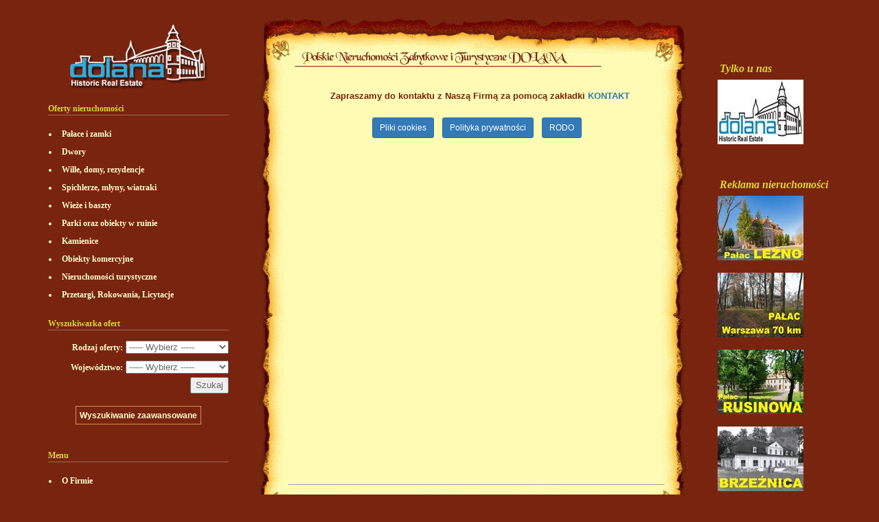

--- FILE ---
content_type: text/html
request_url: https://dolana.pl/zapytaj_o_oferte.php?oferta_id=1714
body_size: 6404
content:
<!DOCTYPE html>
<html>
	  
	<head>
	
		<!-- Global site tag (gtag.js) - Google Analytics -->
		<script async src="https://www.googletagmanager.com/gtag/js?id=UA-619979-21"></script>
		<script>
		  window.dataLayer = window.dataLayer || [];
		  function gtag(){dataLayer.push(arguments);}
		  gtag('js', new Date());

		  gtag('config', 'UA-619979-21');
		</script>
		<!-- /Google Analytics --> 

		
		<title>Nieruchomości Zabytkowe - Dolana - HISTORIC REAL ESTATE POLAND - Sprzedam dworek, Sprzedam pałac, Kupię dworek, Kupię pałac, pałace, dworki, nieruchomości zabytkowe</title> 
		
		<meta charset="utf-8">
		<meta name="viewport" content="width=device-width, initial-scale=1">
		
		<meta name="description" content="Nasza Firma oferuje Państwu pośrednictwo przy wyszukiwaniu, zakupie, sprzedaży nieruchomości zabytkowych i turystycznych. Posiadamy licencję zawodową UMiRM, oraz ubezpieczenie. W ramach Naszego Biura polecamy: doradztwo w zakresie kompleksowej obsługi i wyceny nieruchomości, usługi rzeczoznawcy majtkowego, geodety czy prawnika, wykonanie ekspertyzy technicznej obiektów zabytkowych, fachową pomoc przy restauracji obiektów zabytkowych i doborze firmy zajmującej się renowacją i adaptacją obiektu,pomagamy w załatwianiu funduszy unijnych, pomagamy pprzeprowadzić procedury odzyskania nieruchomoci przez byłych właścicieli i spadkobierców oraz prowadzenie zarządu w imieniu wałaścicieli w Polsce, opracowanie materiałów dotyczcych obiektwó architektury polskiej, pomoc przy ubezpieczeniu nieruchomości, pomoc w uzyskaniu kredytu hipotecznego na zakup danego obiektu.">
		<meta name="keywords" content="HISTORIC REAL ESTATE POLAND, Sprzedam dworek, Sprzedam pałac, Kupię dworek, Kupię pałac, pałace, dworki, nieruchomości, zabytkowe">
		<meta name="author" content="artur@luk.pl">
		
		<link rel="icon" type="image/png" href="images/ico_dolana.png"> 
		
		<!-- Bootstrap -->
		<link href="css/bootstrap.min.css" rel="stylesheet">
		
		<!-- Css Dolana -->
		<link href="css/style1.css" rel="stylesheet" >
		
		<!-- bxSlider CSS file -->
		<link href="css/jquery.bxslider.css" rel="stylesheet" />
		
		<!-- Flexiswl --> 
		<!--<link href="css/flexisel-style.css" rel="stylesheet" type="text/css" />-->
		
		<!-- Lightbox -->
		<link href="css/lightbox.css" rel="stylesheet">
		
		<!-- jQuery (necessary for Bootstrap's JavaScript plugins) -->
		<script src="https://ajax.googleapis.com/ajax/libs/jquery/1.11.3/jquery.min.js"></script>
		
		<!-- Include all compiled plugins (below), or include individual files as needed -->
		<script src="js/bootstrap.min.js"></script>
		
		<!-- bxSlider Javascript file -->
		<script src="js/jquery.bxslider.min.js"></script>
		
		<!-- Lightbox -->
		<script src="js/lightbox.js"></script>
		
		<!-- Dedykacja style -->
		<!--<link href="css/dedykacja.css" rel="stylesheet">-->
		
		<meta name="google-translate-customization" content="da55155d45eca1e7-78985bf8e858a74egd35a06df1d5f9520-d">
		
		<!-- Add jQuery library -->
<script type="text/javascript" src="https://code.jquery.com/jquery-latest.min.js"></script>

<!-- Add mousewheel plugin (this is optional) -->
<script type="text/javascript" src="/fancybox/lib/jquery.mousewheel-3.0.6.pack.js"></script>

<!-- Add fancyBox -->
<link rel="stylesheet" href="/fancybox/source/jquery.fancybox.css?v=2.1.5" type="text/css" media="screen" />
<script type="text/javascript" src="/fancybox/source/jquery.fancybox.pack.js?v=2.1.5"></script>

<!-- Optionally add helpers - button, thumbnail and/or media -->
<link rel="stylesheet" href="/fancybox/source/helpers/jquery.fancybox-buttons.css?v=1.0.5" type="text/css" media="screen" />
<script type="text/javascript" src="/fancybox/source/helpers/jquery.fancybox-buttons.js?v=1.0.5"></script>
<script type="text/javascript" src="/fancybox/source/helpers/jquery.fancybox-media.js?v=1.0.6"></script>

<link rel="stylesheet" href="/fancybox/source/helpers/jquery.fancybox-thumbs.css?v=1.0.7" type="text/css" media="screen" />
<script type="text/javascript" src="/fancybox/source/helpers/jquery.fancybox-thumbs.js?v=1.0.7"></script>		
	</head>
	
<body>
<div id="body2"> 


  


	

	<div id="kontener" class="container" align="center" >
		
		<div id="wiersz" class="row" >
			
			<div id="menu" class="col-xs-12 col-sm-4 col-md-3 col-lg-3" style="border: 0px dotted #888; ">
				
<div id="logo" style="padding: 10px 10px 0 10px;"> 
	<a href="index.php"><img src="images/dolana_logo.png" class="img-responsive"></a>
</div>

<!--
<div id='logo_podpis' style='padding: 10px 0 10px 0; color:#FFF;'>
	Biuro Konsultingowo - Doradcze <strong>DOLANA</strong><br>
	Skierniewice, ul. Mszczonowska 38 m 31<br>
	tel. <a href='tel:+48468112123' style='color:#FFF;'><strong>46.811.21.23</strong></a> lub <a href='tel:+48692368590' style='color:#FFF;'><strong>692.368.590</strong></a><br>
	e-mail: <a href='mailto:biuro@dolana.pl' style='color:#FFF;'><strong>biuro@dolana.pl</strong></a>
</div>
-->
 
<div id="rozwijak" style="margin-top:10px; margin-bottom:10px;"> 
	<button  type="button" class="btn btn-lg btn-danger btn-block" style='margin-bottom:10px; background-color:#fefbb4; color:#000;  '>Menu</button>
</div>
 
<div id="linki" style="text-align:left; padding: 15px 0 0 0;"> 
<div class='menu1' >Oferty nieruchomości</div><ul><a href='pokaz2.php?rodzaj_oferty_id=1' 	class='ID1'><li class='menu_tr_link'>Pałace i zamki</li></a><a href='pokaz2.php?rodzaj_oferty_id=2' 	class='ID1'><li class='menu_tr_link'>Dwory</li></a><a href='pokaz2.php?rodzaj_oferty_id=3' 	class='ID1'><li class='menu_tr_link'>Wille, domy, rezydencje</li></a><a href='pokaz2.php?rodzaj_oferty_id=4' 	class='ID1'><li class='menu_tr_link'>Spichlerze, młyny, wiatraki</li></a><a href='pokaz2.php?rodzaj_oferty_id=6' 	class='ID1'><li class='menu_tr_link'>Wieże i baszty</li></a><a href='pokaz2.php?rodzaj_oferty_id=7' 	class='ID1'><li class='menu_tr_link'>Parki oraz obiekty w ruinie</li></a><a href='pokaz2.php?rodzaj_oferty_id=23' 	class='ID1'><li class='menu_tr_link'>Kamienice</li></a><a href='pokaz2.php?rodzaj_oferty_id=22' 	class='ID1'><li class='menu_tr_link'>Obiekty komercyjne</li></a><a href='pokaz1.php?glowna_kategoria=2' 	class='ID1'><li class='menu_tr_link'>Nieruchomości turystyczne</li></a><a href='pokaz2.php?rodzaj_oferty_id=15' 	class='ID1'><li class='menu_tr_link'>Przetargi, Rokowania, Licytacje</li></a></ul><div id='menu_oferty_wyszukiwarka' style='margin: 0 0 15px 0;'>	<div class='menu1' >Wyszukiwarka	</div>	<ul>	<a href='wyszukiwarka.php' class='ID1'><li  class='menu_tr_link' >Wyszukiwarka ofert</li></a>	</ul></div>	<style>
		.menu_query1{
			width:150px;	
		}
	</style>

<div id='menu_wyszukiwarka' style='margin: 20px 0 5px 0;'><div class='menu1'>Wyszukiwarka ofert</div><form id='form4' name='form4' method='post' action='wyszukiwarka.php' ><input type='hidden' name='akcja' value='wynik'><div class='' style='padding:0px 0 5px 0; text-align:right;'> <span style='color:#FFC; font-family: Verdana; font-weight:bold; font-size:12px;'>Rodzaj oferty:</span> <select class=menu_query1 name='rodzaj_oferty'><option value='' selected>----- Wybierz -----</option> <option value='1'  >Pałace, zamki</option><option value='2'  >Dwory</option><option value='3'  >Wille, domy zabytkowe, rezydencje</option><option value='4'  >Spichlerze, młyny, wiatraki</option><option value='5'  >Obiekty sakralne, obiekty militarne</option><option value='6'  >Wieże i baszty</option><option value='7'  >Parki oraz obiekty w ruinie</option><option value='8'  >Pensjonaty</option><option value='9'  >Ośrodki wypoczynkowe, ośrodki wczasowe</option><option value='10'  >Hotele, motele, zajazdy, karczmy</option><option value='11'  >Restauracje, kawiarnie, puby</option><option value='12'  >Agroturystyka, stadniny</option><option value='13'  >Uzdrowiska</option><option value='14'  >Inne obiekty turystyczne</option><option value='15'  >Przetargi </option><option value='22'  >Obiekty komercyjne</option><option value='23'  >Kamienice</option></select></div><div class='' style='padding:5px 0 5px 0; text-align:right;'> <span style='color:#FFC; font-family: Verdana; font-weight:bold;  font-size:12px;'>Województwo:</span> <select class=menu_query1 name='wojewodztwo'><option value='' selected>----- Wybierz -----</option> <option value='1'  >Dolnośląskie</option><option value='2'  >Kujawsko-pomorskie</option><option value='3'  >Lubelskie</option><option value='4'  >Lubuskie</option><option value='5'  >Łódzkie</option><option value='6'  >Małopolskie</option><option value='7'  >Mazowieckie</option><option value='8'  >Opolskie</option><option value='9'  >Podkarpackie</option><option value='10'  >Podlaskie</option><option value='11'  >Pomorskie</option><option value='12'  >Śląskie</option><option value='13'  >Świętokrzyskie</option><option value='14'  >Warmińsko-mazurskie</option><option value='15'  >Wielkopolskie</option><option value='16'  >Zachodniopomorskie</option><option value='17'  >Polska</option><option value='18'  >Poza Polska</option></select></div><div class='' style='padding:0px 0 5px 0; text-align:right;'>		<input type='submit' style='margin:0;' name='Submit' value='Szukaj'></div></form><br>	<div align='center' style='padding: 0px; margin: 0 0px 0 0;'><a href='wyszukiwarka.php' 
						style='color: #FFFFCC; font-weight:bold; text-decoration: none; border: 1px solid #d6934c; padding: 5px 5px 5px 5px;  '>
						<span  style='font-size:12px;'>Wyszukiwanie zaawansowane</span>
					</a>	</div><br><br></div><div class='menu1' style=''>Menu</div><ul><a  class='ID1' href='ofirmie.php'><li class='menu_tr_link'>O Firmie</li></a><a  class='ID1' href='kontakt.php'><li class='menu_tr_link'>Kontakt</li></a></ul><div id='abc' style='padding: 15px 0 0 0;'><div class='menu1' style=''>ABC o zabytkach</div><ul><a  class='ID1' href='urzedy.php'><li class='menu_tr_link'>Urzędy związane z zabytkami</li></a><a  class='ID1' href='konserwator_zabytkow.php'><li class='menu_tr_link'>Konserwator zabytków</li></a><a  class='ID1' href='slownik_wyrazow_architektonicznych.php'><li class='menu_tr_link'>Słownik wyrazów architektonicznych</li></a><a  class='ID1' href='ciekawe_linki.php'><li class='menu_tr_link'>Ciekawe linki</li></a></ul></div><div id='menu_reklama' ><div class='menu1'>Reklama</div><br><div style="text-align: center;"><br />
<a href="https://camelote.pl" target="_blank"><img width="250" height="120" border="0" src="/images_cms/image/Camelotte.jpg" alt="" /></a><br />
<br />
<a href="http://www.nakomiady.pl" target="_blank"><img src="/images_cms/image/Kominki%20pa%C5%82ac%20Nakomiady.jpg" width="250" height="120" alt="" /></a><br />
&nbsp;<font color="#0000ee"><u><br />
</u></font></div>
<div style="text-align: center;"><a href="https://www.facebook.com/baribal.misior/" target="_blank"><img width="250" height="60" alt="" border="0" src="/images_cms/image/baribal.jpg" /></a><br />
<br />
<a target="_blank" href="https://www.zabytki.org"><img alt="" width="250" height="60" border="0" src="/images_cms/image/Fundacja%20Ratowanaia%20Zabytkow.jpg" /></a><br />
<br />
<a target="_blank" href="https://www.misie.timi.pl"><img alt="" width="250" height="60" border="0" src="/images_cms/image/Misie.jpg" /><br />
</a></div>
<br />
<div style="text-align: center;"><a target="_blank" href="https://www.meble5.pl"><img border="0" alt="Meble5.pl" width="250" height="60" src="/images_cms/image/baner_meble5_01.jpg" /></a>&nbsp;<br />
<br />
<a target="_blank" href="https://www.luk.pl"><img border="0" alt="Strony www, hosting, pozycjonowanie - Luk-Art.pl" width="250" height="80" src="/images_cms/image/baner_lukar_01.jpg" /></a><br />
<br />
<img alt="" width="250" height="60" border="0" src="/images_cms/image/Reklama%20na%20DOLANIE.png" /></div>
<div style="text-align: center;">&nbsp;</div></div><br><br>
</div>			</div>
			
			
			<div id="tresc" class="col-xs-12 col-sm-8 col-md-7 col-lg-7" style="border: 0px dotted #888; ">
				<div>
					<img src="images/bg2.jpg" class="img-responsive"> 
				</div>
				
				<div id="srodek">
					
					<!-- Google Translate-->
<div style="padding: 5px 0 5px 0; max-width:100px; display:block; ">
	<div id="google_translate_element"></div>
	
	<script type="text/javascript">
	function googleTranslateElementInit() {
	new google.translate.TranslateElement({pageLanguage: 'pl', 
	includedLanguages: 'ar,be,cs,da,de,el,en,es,et,fi,fr,ga,hu,it,ja,ka,kn,lt,lv,no,pt,ru,sk,sv,tr,uk', 
	layout: google.translate.TranslateElement.InlineLayout.HORIZONTAL}, 'google_translate_element');
	}
	</script>
	
	<script type="text/javascript" src="//translate.google.com/translate_a/element.js?cb=googleTranslateElementInit">
	</script>
</div>
<!-- / Google Translate-->					
					<style>
						
					</style>
					
					 					
					<!--
					<br><br>
					<p align="center">Formularz zapytania o szczegółowe informacje dotyczące wybranej oferty.</p>
					  <form id="form2" name="form2" method="post" action="send_smtp.php" onsubmit="return validateForm2()">
					  
					  
						<div class="row" align="center" >
							<div class="col-xs-12 col-sm-4 col-md-4 col-lg-4 input1" style="padding: 5px; border:0px solid #F00;">
								<strong>Tytul oferty:</strong>
							</div>
							<div class="col-xs-12 col-sm-8 col-md-8 col-lg-8 input2" style="padding: 5px; ">
								<input class="input3" type="hidden" name="tytul" value="">
															</div>
							
							<!-- Imię i nazwisko -->
							
							<!--
							<div class="col-xs-12 col-sm-4 col-md-4 col-lg-4 input1" style="padding: 5px; border:0px solid #F00;">
								<strong>Imię i nazwisko:</strong>
							</div>
							<div class="col-xs-12 col-sm-8 col-md-8 col-lg-8 input2" style="padding: 5px; ">
								<input class="input3" name="imienazwisko" id="imienazwisko" required>
							</div>
							-->
							
							<!-- Emailia -->
							<!--
							<div class="col-xs-12 col-sm-4 col-md-4 col-lg-4 input1" style="padding: 5px; border:0px solid #F00;">
								<strong>Adres e-mail:</strong>
							</div>
							<div class="col-xs-12 col-sm-8 col-md-8 col-lg-8 input2" style="padding: 5px; ">
								<input class="input3" type="email" name="email" id="email" required>
							</div>
							
							<div class="col-xs-12 col-sm-4 col-md-4 col-lg-4 input1" style="padding: 5px; border:0px solid #F00;">
								<strong>Telefon:</strong>
							</div>
							<div class="col-xs-12 col-sm-8 col-md-8 col-lg-8 input2" style="padding: 5px; ">
								<input class="input3" name="telefon" type="tel" id="telefon" required>
							</div>
							
							<div class="col-xs-12 col-sm-4 col-md-4 col-lg-4 input1" style="padding: 5px; border:0px solid #F00;">
								<strong>Treść:</strong>
							</div>
							<div class="col-xs-12 col-sm-8 col-md-8 col-lg-8 input2" style="padding: 5px; ">
								<textarea required name="tresc" cols="40" rows="5" id="tresc" style="width:90%; border:1px solid #AAA;"></textarea>
							</div>
							
							<div class="col-xs-12 col-sm-4 col-md-4 col-lg-4 input1" style="padding: 5px; border:0px solid #F00;">
								
							</div>
							<div class="col-xs-12 col-sm-8 col-md-8 col-lg-8 input2" style="padding: 5px; ">
								<button type="submit" name="Submit" class="btn btn-danger">Wyślij wiadomość</button>
							</div>
							
						</div>
						
						<div align="left" style="line-height: 1;">
							<br><br>
													</div>
						
													
					  </form>	
					  -->
					  
					  <div align="center" style="padding: 20px 0 0px 0; color:#79240f; font-weight:bold;">
						Zapraszamy do kontaktu z Naszą Firmą za pomocą zakładki <a href="kontakt.php">KONTAKT</a>
					  </div>
					
					<div id='ciastka' style='text-align:center; padding: 20px 5px 10px 5px; font-size:1em; ' ><a href='nota_prawna.php'>			<button type='button' class='btn btn-primary btn-sm' style='margin-top: 2px;  '>Pliki cookies</button></a> &nbsp; <a href='polityka_prywatnosci.php'>	<button type='button' class='btn btn-primary btn-sm' style='margin-top: 2px; '>Polityka prywatności</button></a> &nbsp; <a href='rodo.php'>					<button type='button' class='btn btn-primary btn-sm' style='margin-top: 2px; '>RODO</button></a> &nbsp; </div>	
				
				</div>
				
				<div>
					<img src="images/bg3.jpg" class="img-responsive"> 
				</div>

				
			</div>

			<div id="reklama" class="col-xs-0 col-sm-0 col-md-2 col-lg-2" style="border: 0px dotted #888; ">
				<style>
	.reklama_napis2{
		background: #DCD634;
		color: #000;
		padding: 5px 3px 5px 3px;
		font-family: Georgia;
		font-weight: bold;
		font-style: italic;
		text-decoration: none;
		font-size: 16px;
		color: rgb(121, 36, 15);
		text-align:left !important;
	}
	
	.reklama_napis{
		!background: #DCD634;
		color: #DCD634;
		padding: 15px 3px 5px 3px;
		font-family: Georgia;
		font-weight: bold;
		font-style: italic;
		text-decoration: none;
		font-size: 16px;
		text-align:left;
		
	}
</style>

<br><br><br><div class='reklama_napis'>Tylko u nas</div><div style='text-align:left;'><a href="http://www.dolana.pl/wylacznosc.php"><img src="/images_cms/image/dolana%20orygina%C5%82%20125x%2094.JPG" alt="" border="0" /></a><br /></div><div style='height:33px;'></div><div class='reklama_napis'>Reklama nieruchomości</div><div style='text-align:left;'><div><a href="http://ug.edu.pl/wspolpraca/otoczenie-spoleczno-gospodarcze/sprzedaz-nieruchomosci-ug/lezno-gmina-zukowo" target="_blank"><img src="/images_cms/image/Le%C5%BAno%20baner.jpg" width="125" height="94" border="0" alt="" /></a><a href="https://www.dolana.pl/pokaz3.php?oferta_id=1454" target="_blank"><br />
<br type="_moz" />
</a></div>
<font color="#0000ee"><u>
<div><font color="#0000ee"><u><a href="http://www.dolana.pl/pokaz3.php?oferta_id=1632" target="_blank"><img src="/images_cms/image/%C5%BBeliszew.jpg" width="125" height="94" border="0" alt="" /><br />
</a></u></font><br />
<font color="#0000ee"><u><a href="http://www.dolana.pl/pokaz3.php?oferta_id=1484" target="_blank"><img src="/images_cms/image/Rusinowa%20pa%C5%82ac%20jako%204.jpg" width="125" height="94" alt="" /></a><br />
</u></font></div>
<div><a href="http://www.dolana.pl/pokaz3.php?oferta_id=1270" target="_blank"><br type="_moz" />
</a></div>
<div><font color="#0000ee"><u><a href="http://dolana.pl/pokaz3.php?oferta_id=1066" target="_blank"><img src="/images_cms/image/Brze%C5%BAnica%20orygina%C5%82.jpg" alt="" width="125" height="94" border="0" /></a><br />
</u></font> <br />
<font color="#0000ee"><u><a href="http://www.dolana.pl/pokaz3.php?oferta_id=631" target="_blank"><img src="/images_cms/image/Garbno.jpg" width="125" height="94" border="0" alt="" /></a><br />
</u></font> <br />
<font color="#0000ee"><u>
<div>&nbsp;</div>
<div><font color="#0000ee"><u><br />
</u></font></div>
<div>&nbsp;</div>
</u></font></div>
</u></font></div>
			</div>
				
		</div>
		
	</div>

	<!--
	<footer style="padding: 20px; margin: 0px; ">
		<div class="container" style="border: 0px solid #F00;  ">
			
			<div class="row">
				<div class="col-xs-12 col-sm-6 col-md4 col-lg-4"  style="border: 0px solid #F00; padding-bottom: 10px;">
					<img src="images/logo2.png"><br>
					&nbsp;Firma Handlowo-Usługowo-Produkcyjna Hut-Poż<br>
					&nbsp;31-752 Kraków, ul. Ujastek 11
				</div>
				<div id="stopka_linki" class="col-xs-12 col-sm-6 col-md8 col-lg-8"  style="border: 0px solid #F00; padding: 10px;">
					<a href="index.php" class="link1">Start</a> &nbsp; | &nbsp;  
					<a href="uslugi.php" class="link1">Usługi</a> &nbsp; | &nbsp;
					<a href="sprzedaz.php" class="link1">Sprzedaż</a> &nbsp; | &nbsp;
					<a href="serwis.php" class="link1">Serwis</a> &nbsp; | &nbsp;
					<a href="" class="link1">Referencje i Certyfikaty</a> &nbsp; | &nbsp;
					<a href="galeria.php" class="link1">Foto galeria</a> &nbsp; | &nbsp;
					<a href="" class="link1">Kontakt</a> &nbsp; | &nbsp;
				</div> 
			</div>
			
			<div class="row" style="border-top: 1px dotted #999; padding: 10px 0 10px 0;">
				<div class="col-xs-12 col-sm-6 col-md6 col-lg-6" align="left" style="border: 0px solid #F00; font-size: 0.8em; ">
					© 2007 Dolana.pl  All Rights Reserved.
				</div>
				<div class="col-xs-12 col-sm-6 col-md6 col-lg-6" align="right" style="border: 0px solid #F00; font-size: 0.8em; ">
					Projekt i wykonanie: <a href="https://www.luk-art.pl" target="_blanc" class="link1">Luk-Art.pl</a>
				</div>
			</div>
			
		</div>
	</footer>
	-->

</div>

	
	<script> 
	$(document).ready(function(){
		$("#rozwijak").click(function(){
			$("#linki").animate({
				height: 'toggle'
			}, (1000) );
			
			$("#logo").animate({
				height: 'toggle' 
			}, (1000) );
			
		});
	});
	</script>
	
	<script> 
	$(document).ready(function(){
		$("#wyszukiwarka_rozwijak").click(function(){
			$("#wyszukiwarka_form").animate({
				height: 'toggle'
			}, (1000) );
			
			
			
		});
	});
	</script>

	
	<!--
	<script>
		$(document).ready(function(){
		  $('.bxslider').bxSlider({
			auto: true,
			autoControls: true,
			captions: false,
			controls: false,
			autoControls: false,
			pager: false,
			mode: "vertical", 
			speed: 2000			
		  });
		});
	</script>
	-->
	
	<!--
	<script>
		lightbox.option({
		  'resizeDuration': 200,
		  'wrapAround': true
		})
	</script>
	-->
	
	<!--
	<script type="text/javascript" src="https://code.jquery.com/jquery-1.7.1.min.js"></script>
	-->
	
	<!-- Flexisel -->
	<!-- 
	<script type="text/javascript" src="js/jquery.flexisel.js"></script> 
	<script type="text/javascript">

		var j = jQuery.noConflict();
			
			j("#flexiselDemo3").flexisel({
				visibleItems: 6,
				animationSpeed: 4000,
				autoPlay: true,
				autoPlaySpeed: 100,            
				pauseOnHover: false,
				enableResponsiveBreakpoints: true,
				responsiveBreakpoints: { 
					portrait: { 
						changePoint:480,
						visibleItems: 1
					}, 
					landscape: { 
						changePoint:640,
						visibleItems: 2
					},
					tablet: { 
						changePoint:768,
						visibleItems: 3
					}
				}
			});

	</script>
	-->
	
	<!--
	<script>
		$(document).ready(function(){
			$(".nav-tabs a").click(function(){
				$(this).tab('show');
			});
			$('.nav-tabs a').on('shown.bs.tab', function(event){
				var x = $(event.target).text();         // active tab
				var y = $(event.relatedTarget).text();  // previous tab
				$(".act span").text(x);
				$(".prev span").text(y);
			});
		});
	</script>
	-->

</body>
</html> 

--- FILE ---
content_type: text/css
request_url: https://dolana.pl/css/style1.css
body_size: 2102
content:
body {
    font-family: Verdana,Arial,​Helvetica,​sans-serif;
	font-size:13px;
	color:#666;

	margin:0;
	padding:0;
	height:100%;
	background-color: #79240f;
	
	border:0px solid #F00;
	width:100%;
	text-align:center;
	
}

#body2{
	min-height:100%;
	position:relative;
}

#content{ 
	padding:0px 0 10px 0;
	padding-bottom:0px;	/* Wysokość nagłówka */
}


	
header { 

}

section {
	padding:0px;
	margin:0px;
}

nav{
	border-top: 1px dotted #FFF; 
	padding: 10px;
}

nav ul {
    margin:0;
	padding:0;
}

/*
nav ul li {
    display:inline; 
	margin:5px;
} 
*/
 
footer{
	background: #000;
	color: #aaa;
	
	position:absolute;
	bottom:0;
	width:100%; 
	height:0px;		/* Wysokość nagłówka */
	background:#000;
}


#kontener{
	border: 0px solid #F00; 
	min-height: 100px; 
	padding:0px;
}

#kontener #wiersz{
	width:100%;  
	padding: 20px 0 10px 0; 
}

#kontener #wiersz #tresc{
	border: 0px dotted #888; 
	/*box-sizing:content-box;*/

}

#kontener #wiersz #tresc #srodek{
	overflow-x:hidden;
	background-color:#79240f;
	background-image:url('../images/bg1.jpg');
	background-repeat:repeat-y;
	background-size:contain;
	text-align:left;
	padding-left:10%;
	padding-right:7%;
	min-height:600px;
	max-width:633px;
}


/* Specific */

	.menu1 {
	font-size:12px;
	font-family: Verdana;
	text-decoration: none;
	color: #DCD634;
	font-weight:bold;
	border-bottom: 1px solid #a36859;
	margin: 0 0 15px 0;
	}
	
	.menu_tr_link{
	padding-top:4px;
	padding-bottom:5px;
	padding-left: 5px; 
	padding-right: 5px; 
	margin-right:0px;
	margin-left:-25px;
	list-style-position:outside;
	font-weight:bold;
	
	}

	.menu_tr_link:hover{
	background-color: #CC9900; 
	color:#FFF;
	}
	
	A.ID1:link
	{
		font-size:12px;
		font-family: Verdana;
		text-decoration: none;
		color: rgb(255,255,204);
	}	
	A.ID1:vlink 
	{
		font-size:12px;
		font-family: Verdana;
		text-decoration: none;
		color: rgb(255,255,204);
	}	
	A.ID1:visited
	{
		font-family: Verdana;
		text-decoration: none;
		color: rgb(255,255,204);
	}	

	A.ID1:hover
	{
		font-family: Verdana;
		text-decoration: none;
		color: rgb(210,192,04);
		background-color: #600;

	}	

	#naglowek1 {
		background-color: #000;
		background-image: url("../images/naglowek_bg.jpg");
		background-repeat:repeat-y;
		border-bottom: 5px solid #fff;
		display: block;
		/*height: 200px;*/
		color: #FFF;
	}
	
	.link1 {
		color: #fff;
		text-decoration: none;
	}
	.link1:hover {
		color: #fff;
		text-decoration: underline;
	}
	
	.head_contact {
		font-size: 1.0em; 	
		padding: 5px 0px 0 0px;		
	}
	
	.link_menu{
		font-size: 1.5em;
		font-weight: bold;
		padding: 5px 5px 0 5px;
		border-left: 0px dotted #999;
	}
	
	.logo{
		display: inline-block;
		padding: 3px;
		margin: 5px;
		border: 0px solid #555;
		border-radius: 10px;
		/*width: 100px;*/
		
		vertical-align:middle;
		font-family: Arial;
		font-size: 15px;
	}
	
	.logo_duze{
		max-height: 100px;
	}
	
	.kategoria{
		display: inline-block;
		!display: table-cell;
		padding: 130px 0px 0px 0px ;
		margin: 5px;
		border: 2px solid #555;
		border-radius: 10px;
		width: 230px;
		
		vertical-align:middle;
		font-family: Arial;
		font-size: 15px;
		!position:relative; 
	}
	
	.kategoria2{
		display:table-cell; 
		padding: 5px 0px 5px 0px;
		vertical-align:middle; 
		height: 50px;
		border-top: 1px solid #AAA;
		width: 230px;
		background: #000;
		opacity:1;
		font-weight: bold;
		!position:relative;
		border-radius:0px 0px 5px 5px;
	}
		
	.kategoria_nazwa{
		display:table-cell;
		vertical-align:middle; 
		padding: 8px 5px 5px 3px; 
		color: #FFF;			
	}
		
	.logo2{
		display:table-cell; 
		vertical-align:middle; 
		height: 42px;
		border: 0px solid #f00;
	}
	
	#kategorie{
		float: left;
		border: 0px solid #f00; 
		width: 45%;
	}
	
	#loga{
		border: 0px solid #f00;
	}
	
	.logo2 img{
		max-width: 150px;
	}
	#screen img {
		width: 530px; 
		max-height: 430px;
		padding: 5px;
		border: 2px solid #333;
		border-radius:30px;
	}
	
	.img10{
		border-radius:30px;
		margin:10px;
		border: 2px solid #FFF;
	}
	
	.img_border{
		border: 1px solid #000;
	}
	
	.napis_stylowy1{
	font-family: Georgia;
	 font-weight:bold;
	 font-style:italic;
	text-decoration: none;
	font-size:16px;
	color: rgb(116,0,0);
	}
	
	#rozwijak{
		display: none;
	}

	.button3 {
		FONT-FAMILY: Verdana, Arial, Helvetica, sans-serif;
		FONT-SIZE: 1em;
		color: #000000;
		BACKGROUND-COLOR: #FFFFFF; 
		BORDER-BOTTOM: 1px solid; 
		BORDER-LEFT: 1px solid; 
		BORDER-RIGHT: 1px solid; 
		BORDER-TOP: 1px solid; 
		margin:3px;
	} 
	
	.button4 {
		FONT-FAMILY: Verdana, Arial, Helvetica, sans-serif;
		FONT-SIZE: 1em;
		color: #BBBBBB;
		BACKGROUND-COLOR: #9E0B0E; 
		BORDER-BOTTOM: 1px solid; 
		BORDER-LEFT: 1px solid; 
		BORDER-RIGHT: 1px solid; 
		BORDER-TOP: 1px solid; 
		margin:3px;
	} 

	.input1{
		text-align: right;
	}

	.input2{
		text-align: left;
	}

	.input3{
		width: 90%;
		border: 1px solid #AAA;
	} 

	.input4{
		text-align: left;
	}

		
	.form_label{
		text-align:right;
		border: 0px solid #F00;
		padding: 5px 5px 5px 5px;
	}

	.form_input{
		text-align: left;
		border: 0px solid #F00;
		padding: 5px 5px 5px 5px;
	}
	
	#menu_oferty_wyszukiwarka{
		display:none;
	}
	
	#logo_podpis{
		display:none;
	}
	
	#oferta_body{
		padding-left:0px;
	}
	
	#oferta_foto{
		padding-left:2px;
	}
	 
	#menu_reklama{ 
		display:block;
	}
		
	#menu_reklama_smart{
		/* wylaczenie reklamy na destop */
		display:none;
	}
	
	#ciastka a{
		display: inline-block;
	}
	
/* / Specific */

/* /Responsywnosc */

	@media screen and (max-width: 990px){
		.link_menu{
			font-size: 0.9em;
			font-weight: bold;
			padding: 3px 2px 0 2px; 
		}
		
		#reklama{
			display:none;
		}
		
		
		
		.logo{
			display: inline-block;
		}
		
		#menu_wyszukiwarka{
			display:none;
		}

		#menu_subskrypcja{
			display:none;
		}
		
		#kontakt-box{
			display:none;
		}
		
		#wysz_rodz_zab{
			display:none;
		}
		
		#wysz_form_wla{
			display:none;
		}
		
		#wysz_rodz_spr{
			display:none;
		}
		
		#wysz_szuk_wyr{
			display:none;
		}
		
		#wysz_nume_ofe{
			display:none;
		}
		
		#logo_podpis{
		display:block;
		}
		
		#oferta_body{
		padding-left:2px;
		}
		
	}
	
	@media screen and (max-width: 770px){
		
		body{
			width:97%;
		}
		
		#menu_reklama{
			display:none;
		}
		
		#menu_reklama_smart{
			/* wlaczenie reklamy na smartfon */
			display:block;
		}
		
		#menu_reklama_smart .menu1	{ 
			color: #79240f;
		}
		
		#adresy, #telefony{
			display: none;
		}	
		
		#stopka_linki{
			display:none;
		}
		
		/*
		nav ul li {
			padding: 5px;
			font-size:1.3em;
		}
		*/
		
		#naglowek1 {
		background-color: #800000;
		background-image: none;
		border-bottom: 5px solid #fff;
		display: block;
		/*height: 200px;*/
		color: #FFF;
		}
		
		#rozwijak{
			display: block;
		}
		
		#linki{
			display: none;
		}
		
		.input1{
			text-align: center;
		}

		.input2{
			text-align: center;
		}
		.input4{
			text-align: center;
		}
		
		.form_label{
			text-align:center;
			border: 0px solid #F00;
			padding: 5px 5px 0px 5px;
			font-size: 1.3em;
		}

		.form_input{
			text-align: center;
			border: 0px solid #F00;
			padding: 0px 5px 5px 5px;
		}
		
		.form_select{
			width:90%;
			font-size: 1.3em;
		}
		
		#wyszukiwarka_rozwijak{
			display: block; 
			text-align:center;
			border: 0px solid #F00;
			padding: 10px 0px 0px 0px;
		}
		

		
	}

	@media screen and (max-width: 600px){
		body{
			/*width:95%;*/
			text-align:center;
		}
		
		nav ul li {
			display: block;
			border-top: 0px dotted #FFF; 
		}
		
		nav{
			border-top: 0px dotted #888; 
			padding: 0px;
		}
		
		footer{
			text-align:center;
		}
		
		#slider{
			display:none;
		}
		
		.input1{
			text-align: center;
		}

		.input2{
			text-align: center;
		}
		.input4{
			text-align: center;
		}
		
		#abc{
			display: none;
		}
		
		#menu_oferty_wyszukiwarka{
			display:block;
		}
		
		#ciastka a{
		display: block;
		}
	
		#ciastka a button{
			width:80%;
		}
	
	}



/* /Responsywnosc */


